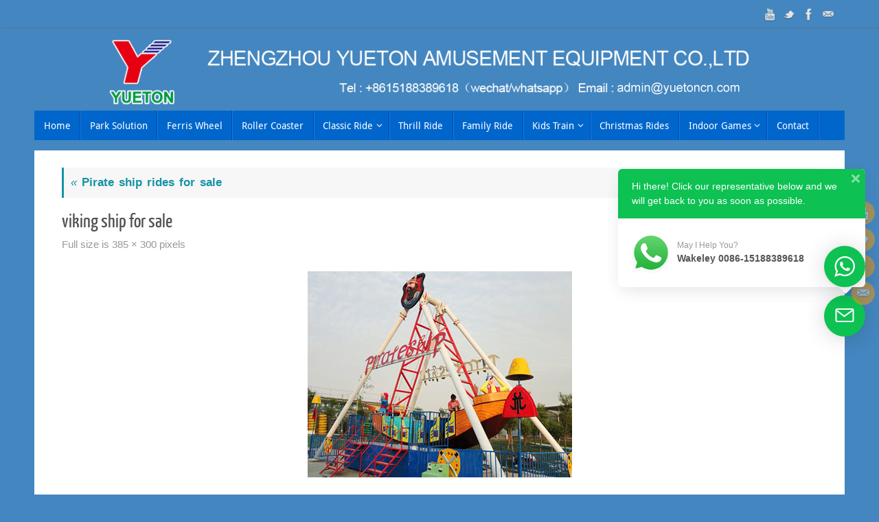

--- FILE ---
content_type: text/html; charset=UTF-8
request_url: https://www.yuetonrides.com/pirate-ship-rides-for-sale/viking-ship-for-sale/
body_size: 15107
content:
<!DOCTYPE html>

<html lang="zh-CN"
	prefix="og: https://ogp.me/ns#" >

<head>

<meta name="viewport" content="width=device-width, user-scalable=no, initial-scale=1.0, minimum-scale=1.0, maximum-scale=1.0">

<meta http-equiv="Content-Type" content="text/html; charset=UTF-8" />

<link rel="profile" href="http://gmpg.org/xfn/11" />

<link rel="pingback" href="https://www.yuetonrides.com/xmlrpc.php" />

<title>viking ship for sale | Yueton Group</title>

		<!-- All in One SEO 4.1.1.1 -->
		<meta property="og:site_name" content="Yueton Group | Zhengzhou Yueton Amusement|Yueton Industry" />
		<meta property="og:type" content="article" />
		<meta property="og:title" content="viking ship for sale | Yueton Group" />
		<meta property="article:published_time" content="2017-05-23T06:05:29Z" />
		<meta property="article:modified_time" content="2017-05-23T06:06:52Z" />
		<meta name="twitter:card" content="summary" />
		<meta name="twitter:domain" content="www.yuetonrides.com" />
		<meta name="twitter:title" content="viking ship for sale | Yueton Group" />
		<meta name="google" content="nositelinkssearchbox" />
		<script type="application/ld+json" class="aioseo-schema">
			{"@context":"https:\/\/schema.org","@graph":[{"@type":"WebSite","@id":"https:\/\/www.yuetonrides.com\/#website","url":"https:\/\/www.yuetonrides.com\/","name":"Yueton Group","description":"Zhengzhou Yueton Amusement|Yueton Industry","publisher":{"@id":"https:\/\/www.yuetonrides.com\/#organization"}},{"@type":"Organization","@id":"https:\/\/www.yuetonrides.com\/#organization","name":"Yueton Group","url":"https:\/\/www.yuetonrides.com\/","contactPoint":{"@type":"ContactPoint","telephone":"+8615188389618","contactType":"Sales"}},{"@type":"BreadcrumbList","@id":"https:\/\/www.yuetonrides.com\/pirate-ship-rides-for-sale\/viking-ship-for-sale\/#breadcrumblist","itemListElement":[{"@type":"ListItem","@id":"https:\/\/www.yuetonrides.com\/#listItem","position":"1","item":{"@id":"https:\/\/www.yuetonrides.com\/#item","name":"\u4e3b\u9801","description":"Yueton supply all kinds of carnival rides, thrill rides, family rides, thrill rides, bumper car, carousels,pendulum ride,roller coaster,trampoline park.","url":"https:\/\/www.yuetonrides.com\/"},"nextItem":"https:\/\/www.yuetonrides.com\/pirate-ship-rides-for-sale\/viking-ship-for-sale\/#listItem"},{"@type":"ListItem","@id":"https:\/\/www.yuetonrides.com\/pirate-ship-rides-for-sale\/viking-ship-for-sale\/#listItem","position":"2","item":{"@id":"https:\/\/www.yuetonrides.com\/pirate-ship-rides-for-sale\/viking-ship-for-sale\/#item","name":"viking ship for sale","url":"https:\/\/www.yuetonrides.com\/pirate-ship-rides-for-sale\/viking-ship-for-sale\/"},"previousItem":"https:\/\/www.yuetonrides.com\/#listItem"}]},{"@type":"Person","@id":"https:\/\/www.yuetonrides.com\/author\/admin\/#author","url":"https:\/\/www.yuetonrides.com\/author\/admin\/","name":"admin","image":{"@type":"ImageObject","@id":"https:\/\/www.yuetonrides.com\/pirate-ship-rides-for-sale\/viking-ship-for-sale\/#authorImage","url":"https:\/\/secure.gravatar.com\/avatar\/1fb68faf60ad38a5834c72c840f2c5a8?s=96&d=mm&r=g","width":"96","height":"96","caption":"admin"}},{"@type":"ItemPage","@id":"https:\/\/www.yuetonrides.com\/pirate-ship-rides-for-sale\/viking-ship-for-sale\/#itempage","url":"https:\/\/www.yuetonrides.com\/pirate-ship-rides-for-sale\/viking-ship-for-sale\/","name":"viking ship for sale | Yueton Group","inLanguage":"zh-CN","isPartOf":{"@id":"https:\/\/www.yuetonrides.com\/#website"},"breadcrumb":{"@id":"https:\/\/www.yuetonrides.com\/pirate-ship-rides-for-sale\/viking-ship-for-sale\/#breadcrumblist"},"author":"https:\/\/www.yuetonrides.com\/pirate-ship-rides-for-sale\/viking-ship-for-sale\/#author","creator":"https:\/\/www.yuetonrides.com\/pirate-ship-rides-for-sale\/viking-ship-for-sale\/#author","datePublished":"2017-05-23T06:05:29+08:00","dateModified":"2017-05-23T06:06:52+08:00"}]}
		</script>
		<!-- All in One SEO -->

<link rel='dns-prefetch' href='//s.w.org' />
<link rel="alternate" type="application/rss+xml" title="Yueton Group &raquo; Feed" href="https://www.yuetonrides.com/feed/" />
<link rel="alternate" type="application/rss+xml" title="Yueton Group &raquo; 评论Feed" href="https://www.yuetonrides.com/comments/feed/" />
		<script type="text/javascript">
			window._wpemojiSettings = {"baseUrl":"https:\/\/s.w.org\/images\/core\/emoji\/13.0.0\/72x72\/","ext":".png","svgUrl":"https:\/\/s.w.org\/images\/core\/emoji\/13.0.0\/svg\/","svgExt":".svg","source":{"concatemoji":"https:\/\/www.yuetonrides.com\/wp-includes\/js\/wp-emoji-release.min.js?ver=5.5.16"}};
			!function(e,a,t){var n,r,o,i=a.createElement("canvas"),p=i.getContext&&i.getContext("2d");function s(e,t){var a=String.fromCharCode;p.clearRect(0,0,i.width,i.height),p.fillText(a.apply(this,e),0,0);e=i.toDataURL();return p.clearRect(0,0,i.width,i.height),p.fillText(a.apply(this,t),0,0),e===i.toDataURL()}function c(e){var t=a.createElement("script");t.src=e,t.defer=t.type="text/javascript",a.getElementsByTagName("head")[0].appendChild(t)}for(o=Array("flag","emoji"),t.supports={everything:!0,everythingExceptFlag:!0},r=0;r<o.length;r++)t.supports[o[r]]=function(e){if(!p||!p.fillText)return!1;switch(p.textBaseline="top",p.font="600 32px Arial",e){case"flag":return s([127987,65039,8205,9895,65039],[127987,65039,8203,9895,65039])?!1:!s([55356,56826,55356,56819],[55356,56826,8203,55356,56819])&&!s([55356,57332,56128,56423,56128,56418,56128,56421,56128,56430,56128,56423,56128,56447],[55356,57332,8203,56128,56423,8203,56128,56418,8203,56128,56421,8203,56128,56430,8203,56128,56423,8203,56128,56447]);case"emoji":return!s([55357,56424,8205,55356,57212],[55357,56424,8203,55356,57212])}return!1}(o[r]),t.supports.everything=t.supports.everything&&t.supports[o[r]],"flag"!==o[r]&&(t.supports.everythingExceptFlag=t.supports.everythingExceptFlag&&t.supports[o[r]]);t.supports.everythingExceptFlag=t.supports.everythingExceptFlag&&!t.supports.flag,t.DOMReady=!1,t.readyCallback=function(){t.DOMReady=!0},t.supports.everything||(n=function(){t.readyCallback()},a.addEventListener?(a.addEventListener("DOMContentLoaded",n,!1),e.addEventListener("load",n,!1)):(e.attachEvent("onload",n),a.attachEvent("onreadystatechange",function(){"complete"===a.readyState&&t.readyCallback()})),(n=t.source||{}).concatemoji?c(n.concatemoji):n.wpemoji&&n.twemoji&&(c(n.twemoji),c(n.wpemoji)))}(window,document,window._wpemojiSettings);
		</script>
		<style type="text/css">
img.wp-smiley,
img.emoji {
	display: inline !important;
	border: none !important;
	box-shadow: none !important;
	height: 1em !important;
	width: 1em !important;
	margin: 0 .07em !important;
	vertical-align: -0.1em !important;
	background: none !important;
	padding: 0 !important;
}
</style>
	<link rel='stylesheet' id='themepark_editor_style-css'  href='https://www.yuetonrides.com/wp-content/plugins/themepark_super_layouts/css/themepark_editor_style.css?ver=5.5.16' type='text/css' media='all' />
<link rel='stylesheet' id='bootstrap-css'  href='https://www.yuetonrides.com/wp-content/plugins/easy-bootstrap-shortcodes/styles/bootstrap.min.css?ver=5.5.16' type='text/css' media='all' />
<link rel='stylesheet' id='bootstrap-fa-icon-css'  href='https://www.yuetonrides.com/wp-content/plugins/easy-bootstrap-shortcodes/styles/font-awesome.min.css?ver=5.5.16' type='text/css' media='all' />
<link rel='stylesheet' id='jquery.prettyphoto-css'  href='https://www.yuetonrides.com/wp-content/plugins/wp-video-lightbox/css/prettyPhoto.css?ver=5.5.16' type='text/css' media='all' />
<link rel='stylesheet' id='video-lightbox-css'  href='https://www.yuetonrides.com/wp-content/plugins/wp-video-lightbox/wp-video-lightbox.css?ver=5.5.16' type='text/css' media='all' />
<link rel='stylesheet' id='wptwa-public-css'  href='https://www.yuetonrides.com/wp-content/plugins/wpt-whatsapp/assets/css/public.css?ver=2.2.5' type='text/css' media='all' />
<link rel='stylesheet' id='wptwa-generated-css'  href='https://www.yuetonrides.com/wp-content/plugins/wpt-whatsapp/assets/css/auto-generated-wptwa.css?ver=1560924399' type='text/css' media='all' />
<link rel='stylesheet' id='wp-block-library-css'  href='https://www.yuetonrides.com/wp-includes/css/dist/block-library/style.min.css?ver=5.5.16' type='text/css' media='all' />
<link rel='stylesheet' id='contact-form-7-css'  href='https://www.yuetonrides.com/wp-content/plugins/contact-form-7/includes/css/styles.css?ver=5.1.9' type='text/css' media='all' />
<link rel='stylesheet' id='ebs_dynamic_css-css'  href='https://www.yuetonrides.com/wp-content/plugins/easy-bootstrap-shortcodes/styles/ebs_dynamic_css.php?ver=5.5.16' type='text/css' media='all' />
<link rel='stylesheet' id='tempera-fonts-css'  href='https://www.yuetonrides.com/wp-content/themes/tempera/fonts/fontfaces.css?ver=1.5.2' type='text/css' media='all' />
<link rel='stylesheet' id='tempera-style-css'  href='https://www.yuetonrides.com/wp-content/themes/tempera/style.css?ver=1.5.2' type='text/css' media='all' />
<script type='text/javascript' src='https://www.yuetonrides.com/wp-includes/js/jquery/jquery.js?ver=1.12.4-wp' id='jquery-core-js'></script>
<script type='text/javascript' src='https://www.yuetonrides.com/wp-content/plugins/easy-bootstrap-shortcodes/js/bootstrap.min.js?ver=5.5.16' id='bootstrap-js'></script>
<script type='text/javascript' src='https://www.yuetonrides.com/wp-content/plugins/wp-video-lightbox/js/jquery.prettyPhoto.min.js?ver=3.1.6' id='jquery.prettyphoto-js'></script>
<script type='text/javascript' id='video-lightbox-js-extra'>
/* <![CDATA[ */
var vlpp_vars = {"prettyPhoto_rel":"wp-video-lightbox","animation_speed":"fast","slideshow":"5000","autoplay_slideshow":"false","opacity":"0.80","show_title":"true","allow_resize":"true","allow_expand":"true","default_width":"640","default_height":"480","counter_separator_label":"\/","theme":"pp_default","horizontal_padding":"20","hideflash":"false","wmode":"opaque","autoplay":"false","modal":"false","deeplinking":"false","overlay_gallery":"true","overlay_gallery_max":"30","keyboard_shortcuts":"true","ie6_fallback":"true"};
/* ]]> */
</script>
<script type='text/javascript' src='https://www.yuetonrides.com/wp-content/plugins/wp-video-lightbox/js/video-lightbox.js?ver=3.1.6' id='video-lightbox-js'></script>
<link rel="https://api.w.org/" href="https://www.yuetonrides.com/wp-json/" /><link rel="alternate" type="application/json" href="https://www.yuetonrides.com/wp-json/wp/v2/media/3805" /><link rel="EditURI" type="application/rsd+xml" title="RSD" href="https://www.yuetonrides.com/xmlrpc.php?rsd" />
<link rel="wlwmanifest" type="application/wlwmanifest+xml" href="https://www.yuetonrides.com/wp-includes/wlwmanifest.xml" /> 
<meta name="generator" content="WordPress 5.5.16" />
<link rel='shortlink' href='https://www.yuetonrides.com/?p=3805' />
<link rel="alternate" type="application/json+oembed" href="https://www.yuetonrides.com/wp-json/oembed/1.0/embed?url=https%3A%2F%2Fwww.yuetonrides.com%2Fpirate-ship-rides-for-sale%2Fviking-ship-for-sale%2F" />
<link rel="alternate" type="text/xml+oembed" href="https://www.yuetonrides.com/wp-json/oembed/1.0/embed?url=https%3A%2F%2Fwww.yuetonrides.com%2Fpirate-ship-rides-for-sale%2Fviking-ship-for-sale%2F&#038;format=xml" />
		<script type="text/javascript">
			var _statcounter = _statcounter || [];
			_statcounter.push({"tags": {"author": "admin"}});
		</script>
		<script>
            WP_VIDEO_LIGHTBOX_VERSION="1.9.1";
            WP_VID_LIGHTBOX_URL="https://www.yuetonrides.com/wp-content/plugins/wp-video-lightbox";
                        function wpvl_paramReplace(name, string, value) {
                // Find the param with regex
                // Grab the first character in the returned string (should be ? or &)
                // Replace our href string with our new value, passing on the name and delimeter

                var re = new RegExp("[\?&]" + name + "=([^&#]*)");
                var matches = re.exec(string);
                var newString;

                if (matches === null) {
                    // if there are no params, append the parameter
                    newString = string + '?' + name + '=' + value;
                } else {
                    var delimeter = matches[0].charAt(0);
                    newString = string.replace(re, delimeter + name + "=" + value);
                }
                return newString;
            }
            </script><style type="text/css" id="custom-background-css">
body.custom-background { background-color: #4486bf; }
</style>
	<style type="text/css"> #header, #main, #topbar-inner { max-width: 1180px; } #container.one-column { } #container.two-columns-right #secondary { width:280px; float:right; } #container.two-columns-right #content { width:calc(100% - 320px); float:left; } #container.two-columns-left #primary { width:280px; float:left; } #container.two-columns-left #content { width:calc(100% - 320px); float:right; } #container.three-columns-right .sidey { width:140px; float:left; } #container.three-columns-right #primary { margin-left:20px; margin-right:20px; } #container.three-columns-right #content { width: calc(100% - 320px); float:left;} #container.three-columns-left .sidey { width:140px; float:left; } #container.three-columns-left #secondary {margin-left:20px; margin-right:20px; } #container.three-columns-left #content { width: calc(100% - 320px); float:right; } #container.three-columns-sided .sidey { width:140px; float:left; } #container.three-columns-sided #secondary { float:right; } #container.three-columns-sided #content { width: calc(100% - 360px); float:right; margin: 0 180px 0 -1180px; } body { font-family: Arial, Helvetica, sans-serif; } #content h1.entry-title a, #content h2.entry-title a, #content h1.entry-title , #content h2.entry-title { font-family: "Yanone Kaffeesatz Regular"; } .widget-title, .widget-title a { font-family: Arial, Helvetica, sans-serif; } .entry-content h1, .entry-content h2, .entry-content h3, .entry-content h4, .entry-content h5, .entry-content h6, #comments #reply-title, .nivo-caption h2, #front-text1 h2, #front-text2 h2, .column-header-image, .column-header-noimage { font-family: "Open Sans Light"; } #site-title span a { font-family: "Yanone Kaffeesatz Regular"; } #access ul li a, #access ul li a span { font-family: "Droid Sans"; } body { color: #666666; background-color: } a { color: #1693A5; } a:hover,.entry-meta span a:hover, .comments-link a:hover { color: #D6341D; } #header { background-color: ; } #site-title span a { color:#ffffff; } #site-description { color:#bababa; } .socials a { background-color: #ff9900; } .socials-hover { background-color: #D6341D; } /* Main menu top level */ #access a, #nav-toggle span { color: #ffffff; } #access, #nav-toggle {background-color: #0066cc; } #access > .menu > ul > li > a > span { border-color: #0048ae; -webkit-box-shadow: 1px 0 0 #187ee4; box-shadow: 1px 0 0 #187ee4; } .rtl #access > .menu > ul > li > a > span { -webkit-box-shadow: -1px 0 0 #187ee4; box-shadow: -1px 0 0 #187ee4; } #access a:hover {background-color: #0d73d9; } #access ul li.current_page_item > a, #access ul li.current-menu-item > a, #access ul li.current_page_ancestor > a, #access ul li.current-menu-ancestor > a { background-color: #0d73d9; } /* Main menu Submenus */ #access > .menu > ul > li > ul:before {border-bottom-color:#ff9900;} #access ul ul ul li:first-child:before { border-right-color:#ff9900;} #access ul ul li { background-color:#ff9900; border-top-color:#ffa70e; border-bottom-color:#f48e00} #access ul ul li a{color:#3d3d3d} #access ul ul li a:hover{background:#ffa70e} #access ul ul li.current_page_item > a, #access ul ul li.current-menu-item > a, #access ul ul li.current_page_ancestor > a, #access ul ul li.current-menu-ancestor > a { background-color:#ffa70e; } #access ul ul { box-shadow: 3px 3px 0 rgba(209,0,19,0.3); } #topbar { background-color: ;border-bottom-color:; box-shadow:3px 0 3px ; } .topmenu ul li a, .topmenu .searchsubmit { color: #CCCCCC; } .topmenu ul li a:hover, .topmenu .searchform input[type="search"] { color: #EEEEEE; border-bottom-color: rgba( 22,147,165, 0.5); } #main { background-color: #ffffff; } #author-info, #entry-author-info, #content .page-title { border-color: #1693A5; background: #F7F7F7; } #entry-author-info #author-avatar, #author-info #author-avatar { border-color: #EEEEEE; } .sidey .widget-container { color: #333333; background-color: ; } .sidey .widget-title { color: #EEEEEE; background-color: #0099cc;border-color:#0071a4;} .sidey .widget-container a {color:;} .sidey .widget-container a:hover {color:;} .entry-content h1, .entry-content h2, .entry-content h3, .entry-content h4, .entry-content h5, .entry-content h6 { color: #000000; } .sticky .entry-header {border-color:#1693A5 } .entry-title, .entry-title a { color: #4f4f4f; } .entry-title a:hover { color: #3f3737; } #content span.entry-format { color: #ffffff; background-color: #0066cc; } #footer { color: #AAAAAA; background-color: ; } #footer2 { color: #AAAAAA; background-color: #F7F7F7; } #footer a { color: ; } #footer a:hover { color: ; } #footer2 a, .footermenu ul li:after { color: ; } #footer2 a:hover { color: ; } #footer .widget-container { color: #333333; background-color: ; } #footer .widget-title { color: #ffffff; background-color: #0099CC;border-color:#0071a4 } a.continue-reading-link, #cryout_ajax_more_trigger { color:#ffffff; background:#0066cc; border-bottom-color:#1693A5; } a.continue-reading-link:hover { border-bottom-color:#D6341D; } a.continue-reading-link i.crycon-right-dir {color:#1693A5} a.continue-reading-link:hover i.crycon-right-dir {color:#D6341D} .page-link a, .page-link > span > em {border-color:#CCCCCC} .columnmore a {background:#1693A5;color:#F7F7F7} .columnmore a:hover {background:#D6341D;} .button, #respond .form-submit input#submit, input[type="submit"], input[type="reset"] { background-color: #1693A5; border-color: #CCCCCC; } .button:hover, #respond .form-submit input#submit:hover { background-color: #D6341D; } .entry-content tr th, .entry-content thead th { color: #000000; } .entry-content fieldset, #content tr td,#content tr th, #content thead th { border-color: #CCCCCC; } #content tr.even td { background-color: #F7F7F7 !important; } hr { background-color: #CCCCCC; } input[type="text"], input[type="password"], input[type="email"], textarea, select, input[type="color"],input[type="date"],input[type="datetime"],input[type="datetime-local"],input[type="month"],input[type="number"],input[type="range"], input[type="search"],input[type="tel"],input[type="time"],input[type="url"],input[type="week"] { background-color: #F7F7F7; border-color: #CCCCCC #EEEEEE #EEEEEE #CCCCCC; color: #666666; } input[type="submit"], input[type="reset"] { color: #ffffff; background-color: #1693A5; border-color: #CCCCCC; } input[type="text"]:hover, input[type="password"]:hover, input[type="email"]:hover, textarea:hover, input[type="color"]:hover, input[type="date"]:hover, input[type="datetime"]:hover, input[type="datetime-local"]:hover, input[type="month"]:hover, input[type="number"]:hover, input[type="range"]:hover, input[type="search"]:hover, input[type="tel"]:hover, input[type="time"]:hover, input[type="url"]:hover, input[type="week"]:hover { background-color: rgba(247,247,247,0.4); } .entry-content pre { border-color: #CCCCCC; border-bottom-color:#1693A5;} .entry-content code { background-color:#F7F7F7;} .entry-content blockquote { border-color: #EEEEEE; } abbr, acronym { border-color: #666666; } .comment-meta a { color: #666666; } #respond .form-allowed-tags { color: #999999; } .entry-meta .crycon-metas:before {color:#CCCCCC;} .entry-meta span a, .comments-link a, .entry-meta {color:#999999;} .entry-meta span a:hover, .comments-link a:hover {color:#666666;} .nav-next a:hover {} .nav-previous a:hover { } .pagination { border-color:#ededed;} .pagination span, .pagination a { background:#F7F7F7; border-left-color:#dddddd; border-right-color:#ffffff; } .pagination a:hover { background: #ffffff; } #searchform input[type="text"] {color:#999999;} .caption-accented .wp-caption { background-color:rgba(22,147,165,0.8); color:#ffffff} .tempera-image-one .entry-content img[class*='align'],.tempera-image-one .entry-summary img[class*='align'], .tempera-image-two .entry-content img[class*='align'],.tempera-image-two .entry-summary img[class*='align'] { border-color:#1693A5;} html { font-size:17px; line-height:1.7; } #content p, #content ul, #content ol, #content, #frontpage blockquote { text-align:Default; } #content p, #content ul, #content ol, #content dl, .widget-area, .widget-area a, table, table td { word-spacing:2px; letter-spacing:Default; } #bg_image {display:block;margin:0 auto;} #content h1.entry-title, #content h2.entry-title { font-size:28px ;} .widget-title, .widget-title a { font-size:18px ;} h1 { font-size: 2.526em;} h2 { font-size: 2.202em;} h3 { font-size: 1.878em;} h4 { font-size: 1.554em;} h5 { font-size: 1.23em;} h6 { font-size: 0.906em;} #site-title { font-size:38px ;} #access ul li a, li.menu-main-search .searchform input[type="search"] { font-size:14px ;} .nocomments, .nocomments2 {display:none;} #header-container > div { margin:40px 0 0 0px;} #content p, #content ul, #content ol, #content dd, #content pre, #content hr { margin-bottom: 1.0em; } #toTop {background:#ffffff;margin-left:1330px;} #toTop:hover .crycon-back2top:before {color:#D6341D;} #main {margin-top:15px; } #forbottom {margin-left: 40px; margin-right: 40px;} #header-widget-area { width: 33%; } #branding { height:140px; } @media (max-width: 1920px) {#branding, #bg_image { height:auto; max-width:100%; min-height:inherit !important; } } </style> 
<style type="text/css">/* Tempera Custom CSS */</style>
<link rel='stylesheet' id='tempera-style-mobile'  href='https://www.yuetonrides.com/wp-content/themes/tempera/styles/style-mobile.css?ver=1.5.2' type='text/css' media='all' /><link rel="icon" href="https://www.yuetonrides.com/wp-content/uploads/2019/07/cropped-2-32x32.png" sizes="32x32" />
<link rel="icon" href="https://www.yuetonrides.com/wp-content/uploads/2019/07/cropped-2-192x192.png" sizes="192x192" />
<link rel="apple-touch-icon" href="https://www.yuetonrides.com/wp-content/uploads/2019/07/cropped-2-180x180.png" />
<meta name="msapplication-TileImage" content="https://www.yuetonrides.com/wp-content/uploads/2019/07/cropped-2-270x270.png" />
	<!--[if lt IE 9]>
	<script>
	document.createElement('header');
	document.createElement('nav');
	document.createElement('section');
	document.createElement('article');
	document.createElement('aside');
	document.createElement('footer');
	</script>
	<![endif]-->
			<style type="text/css" id="wp-custom-css">
			/* custom.css */
.continue-reading-button {
    display: flex;
    align-items: center;
    gap: 10px;
}
.continue-reading-link {
    white-space: nowrap;
}		</style>
		
<!-- Google Tag Manager -->

<script>(function(w,d,s,l,i){w[l]=w[l]||[];w[l].push({'gtm.start':

new Date().getTime(),event:'gtm.js'});var f=d.getElementsByTagName(s)[0],

j=d.createElement(s),dl=l!='dataLayer'?'&l='+l:'';j.async=true;j.src=

'https://www.googletagmanager.com/gtm.js?id='+i+dl;f.parentNode.insertBefore(j,f);

})(window,document,'script','dataLayer','GTM-P7WB5WS');</script>

<!-- End Google Tag Manager -->


</head>

<body class="attachment attachment-template-default single single-attachment postid-3805 attachmentid-3805 attachment-jpeg custom-background tempera-image-one caption-simple magazine-layout tempera-menu-left">






<!-- Google Tag Manager (noscript) -->

<noscript><iframe src="https://www.googletagmanager.com/ns.html?id=GTM-P7WB5WS"

height="0" width="0" style="display:none;visibility:hidden"></iframe></noscript>

<!-- End Google Tag Manager (noscript) -->



<div id="wrapper" class="hfeed">

<div id="topbar" ><div id="topbar-inner"> <div class="socials" id="sheader">
			<a  target="_blank"  href="https://www.youtube.com/channel/UCT9z6D5T6J4NsI_j_LxDQLA"
			class="socialicons social-YouTube" title="YouTube">
				<img alt="YouTube" src="https://www.yuetonrides.com/wp-content/themes/tempera/images/socials/YouTube.png" />
			</a>
			<a  target="_blank"  href="https://twitter.com/AbbyYuetonrides"
			class="socialicons social-Twitter" title="Twitter">
				<img alt="Twitter" src="https://www.yuetonrides.com/wp-content/themes/tempera/images/socials/Twitter.png" />
			</a>
			<a  target="_blank"  href="https://www.facebook.com/Zhengzhou-Yueton-Amusement-Equipment-CoLtd-267751950319890/"
			class="socialicons social-Facebook" title="Facebook">
				<img alt="Facebook" src="https://www.yuetonrides.com/wp-content/themes/tempera/images/socials/Facebook.png" />
			</a>
			<a  target="_blank"  href="mailto:admin@yuetoncn.com"
			class="socialicons social-Mail" title="Mail">
				<img alt="Mail" src="https://www.yuetonrides.com/wp-content/themes/tempera/images/socials/Mail.png" />
			</a></div> </div></div>

<div class="socials" id="srights">
			<a  target="_blank"  href="https://www.youtube.com/channel/UCT9z6D5T6J4NsI_j_LxDQLA"
			class="socialicons social-YouTube" title="YouTube">
				<img alt="YouTube" src="https://www.yuetonrides.com/wp-content/themes/tempera/images/socials/YouTube.png" />
			</a>
			<a  target="_blank"  href="https://twitter.com/AbbyYuetonrides"
			class="socialicons social-Twitter" title="Twitter">
				<img alt="Twitter" src="https://www.yuetonrides.com/wp-content/themes/tempera/images/socials/Twitter.png" />
			</a>
			<a  target="_blank"  href="https://www.facebook.com/Zhengzhou-Yueton-Amusement-Equipment-CoLtd-267751950319890/"
			class="socialicons social-Facebook" title="Facebook">
				<img alt="Facebook" src="https://www.yuetonrides.com/wp-content/themes/tempera/images/socials/Facebook.png" />
			</a>
			<a  target="_blank"  href="mailto:admin@yuetoncn.com"
			class="socialicons social-Mail" title="Mail">
				<img alt="Mail" src="https://www.yuetonrides.com/wp-content/themes/tempera/images/socials/Mail.png" />
			</a></div>


<div id="header-full">

	<header id="header">


		<div id="masthead">

			<div id="branding" role="banner" >

				<img id="bg_image" alt="" title="" src="https://www.yuetonrides.com/wp-content/uploads/2021/08/Zhengzhou-Yueton-Amusement-Equipment-Co.Ltd_-1024x121.png"  /><div id="header-container">
<a href="https://www.yuetonrides.com/" id="linky"></a></div>
				
				<div style="clear:both;"></div>

			</div><!-- #branding -->

			<a id="nav-toggle"><span>&nbsp;</span></a>

			<nav id="access" role="navigation">

				<div class="skip-link screen-reader-text"><a href="#content" title="Skip to content">Skip to content</a></div>
<div class="menu"><ul id="prime_nav" class="menu"><li id="menu-item-1575" class="menu-item menu-item-type-custom menu-item-object-custom menu-item-home menu-item-1575"><a href="https://www.yuetonrides.com"><span>Home</span></a></li>
<li id="menu-item-6719" class="menu-item menu-item-type-taxonomy menu-item-object-category menu-item-6719"><a href="https://www.yuetonrides.com/project/"><span>Park Solution</span></a></li>
<li id="menu-item-1928" class="menu-item menu-item-type-post_type menu-item-object-post menu-item-1928"><a href="https://www.yuetonrides.com/ferris-wheel-for-sale/"><span>Ferris Wheel</span></a></li>
<li id="menu-item-1929" class="menu-item menu-item-type-post_type menu-item-object-post menu-item-1929"><a href="https://www.yuetonrides.com/roller-coaster-for-sale/"><span>Roller Coaster</span></a></li>
<li id="menu-item-4151" class="menu-item menu-item-type-taxonomy menu-item-object-category menu-item-has-children menu-item-4151"><a href="https://www.yuetonrides.com/major-theme-park-ride/"><span>Classic Ride</span></a>
<ul class="sub-menu">
	<li id="menu-item-5960" class="menu-item menu-item-type-post_type menu-item-object-post menu-item-5960"><a href="https://www.yuetonrides.com/self-control-rotation/"><span>Self Control Rotation</span></a></li>
	<li id="menu-item-3770" class="menu-item menu-item-type-post_type menu-item-object-post menu-item-3770"><a title="Swing Chair Ride" href="https://www.yuetonrides.com/chair-swing-ride-for-sale/"><span>Swing Chair Ride</span></a></li>
	<li id="menu-item-1716" class="menu-item menu-item-type-post_type menu-item-object-post menu-item-1716"><a href="https://www.yuetonrides.com/carousel-horse-for-sale/"><span>Carousel</span></a></li>
	<li id="menu-item-1713" class="menu-item menu-item-type-post_type menu-item-object-post menu-item-1713"><a href="https://www.yuetonrides.com/dodgem-bumper-car-for-sale/"><span>Bumper car</span></a></li>
	<li id="menu-item-3771" class="menu-item menu-item-type-post_type menu-item-object-post menu-item-3771"><a href="https://www.yuetonrides.com/pirate-ship-rides-for-sale/"><span>Pirate Ship</span></a></li>
	<li id="menu-item-4152" class="menu-item menu-item-type-taxonomy menu-item-object-category menu-item-has-children menu-item-4152"><a href="https://www.yuetonrides.com/inflatables/"><span>Inflatables</span></a>
	<ul class="sub-menu">
		<li id="menu-item-2587" class="menu-item menu-item-type-post_type menu-item-object-post menu-item-2587"><a href="https://www.yuetonrides.com/inflatable-bouncer/"><span>Inflatable bouncer</span></a></li>
		<li id="menu-item-2588" class="menu-item menu-item-type-post_type menu-item-object-post menu-item-2588"><a href="https://www.yuetonrides.com/inflatable-combo/"><span>Inflatable combo</span></a></li>
		<li id="menu-item-2586" class="menu-item menu-item-type-post_type menu-item-object-post menu-item-2586"><a href="https://www.yuetonrides.com/inflatable-obstacle/"><span>Inflatable obstacle</span></a></li>
		<li id="menu-item-3324" class="menu-item menu-item-type-post_type menu-item-object-post menu-item-3324"><a href="https://www.yuetonrides.com/inflatable-fun-city/"><span>Inflatable fun city</span></a></li>
		<li id="menu-item-3298" class="menu-item menu-item-type-post_type menu-item-object-post menu-item-3298"><a href="https://www.yuetonrides.com/inflatable-water-park/"><span>Inflatable water park</span></a></li>
		<li id="menu-item-2585" class="menu-item menu-item-type-post_type menu-item-object-post menu-item-2585"><a href="https://www.yuetonrides.com/inflatable-slide/"><span>Inflatable slide</span></a></li>
		<li id="menu-item-2583" class="menu-item menu-item-type-post_type menu-item-object-post menu-item-2583"><a href="https://www.yuetonrides.com/inflatable-water-slide/"><span>Inflatable water slide</span></a></li>
		<li id="menu-item-2584" class="menu-item menu-item-type-post_type menu-item-object-post menu-item-2584"><a href="https://www.yuetonrides.com/inflatable-sport-game/"><span>Inflatable sport game</span></a></li>
		<li id="menu-item-3323" class="menu-item menu-item-type-post_type menu-item-object-post menu-item-3323"><a href="https://www.yuetonrides.com/inflatable-water-games/"><span>Inflatable water games</span></a></li>
		<li id="menu-item-4810" class="menu-item menu-item-type-post_type menu-item-object-post menu-item-4810"><a href="https://www.yuetonrides.com/inflatable-tent/"><span>Inflatable tent</span></a></li>
	</ul>
</li>
	<li id="menu-item-1927" class="menu-item menu-item-type-post_type menu-item-object-post menu-item-1927"><a href="https://www.yuetonrides.com/pendulum-ride-for-sale/"><span>Pendulum rides</span></a></li>
	<li id="menu-item-1953" class="menu-item menu-item-type-post_type menu-item-object-post menu-item-1953"><a href="https://www.yuetonrides.com/portable-ride-for-sale/"><span>Portable Ride</span></a></li>
	<li id="menu-item-2072" class="menu-item menu-item-type-post_type menu-item-object-post menu-item-2072"><a href="https://www.yuetonrides.com/kiddie-ride-for-sale/"><span>Kiddie Ride</span></a></li>
	<li id="menu-item-5959" class="menu-item menu-item-type-post_type menu-item-object-post menu-item-5959"><a href="https://www.yuetonrides.com/coffee-cup-rides/"><span>Coffee Cup Rides</span></a></li>
	<li id="menu-item-5965" class="menu-item menu-item-type-post_type menu-item-object-post menu-item-5965"><a href="https://www.yuetonrides.com/unpower-equipment/"><span>Unpower Equipment</span></a></li>
</ul>
</li>
<li id="menu-item-2803" class="menu-item menu-item-type-post_type menu-item-object-post menu-item-2803"><a href="https://www.yuetonrides.com/thrill-ride-for-sale/"><span>Thrill Ride</span></a></li>
<li id="menu-item-1964" class="menu-item menu-item-type-post_type menu-item-object-post menu-item-1964"><a href="https://www.yuetonrides.com/family-ride-for-sale/"><span>Family Ride</span></a></li>
<li id="menu-item-1971" class="menu-item menu-item-type-post_type menu-item-object-post menu-item-has-children menu-item-1971"><a href="https://www.yuetonrides.com/kids-train/"><span>Kids Train</span></a>
<ul class="sub-menu">
	<li id="menu-item-1931" class="menu-item menu-item-type-post_type menu-item-object-post menu-item-1931"><a href="https://www.yuetonrides.com/trackless-train-for-sale/"><span>Trackless Train</span></a></li>
	<li id="menu-item-1930" class="menu-item menu-item-type-post_type menu-item-object-post menu-item-1930"><a href="https://www.yuetonrides.com/kids-track-train/"><span>Kids track train</span></a></li>
	<li id="menu-item-5869" class="menu-item menu-item-type-post_type menu-item-object-post menu-item-5869"><a href="https://www.yuetonrides.com/sightseeing-vehicle-bus-for-sale/"><span>Sightseeing vehicle/bus</span></a></li>
</ul>
</li>
<li id="menu-item-6722" class="menu-item menu-item-type-post_type menu-item-object-post menu-item-6722"><a href="https://www.yuetonrides.com/christmas-rides/"><span>Christmas Rides</span></a></li>
<li id="menu-item-5962" class="menu-item menu-item-type-taxonomy menu-item-object-category menu-item-has-children menu-item-5962"><a href="https://www.yuetonrides.com/indoor-games/"><span>Indoor Games</span></a>
<ul class="sub-menu">
	<li id="menu-item-1923" class="menu-item menu-item-type-post_type menu-item-object-post menu-item-1923"><a href="https://www.yuetonrides.com/indoor-playground/"><span>Indoor Playground</span></a></li>
	<li id="menu-item-4155" class="menu-item menu-item-type-taxonomy menu-item-object-category menu-item-has-children menu-item-4155"><a href="https://www.yuetonrides.com/indoor-games/trampoline/"><span>Trampoline</span></a>
	<ul class="sub-menu">
		<li id="menu-item-1993" class="menu-item menu-item-type-post_type menu-item-object-post menu-item-1993"><a href="https://www.yuetonrides.com/trampoline-bed-for-sale/"><span>Trampoline bed</span></a></li>
		<li id="menu-item-1992" class="menu-item menu-item-type-post_type menu-item-object-post menu-item-1992"><a href="https://www.yuetonrides.com/bungee-trampoline-for-sale/"><span>Bungee trampoline</span></a></li>
		<li id="menu-item-4220" class="menu-item menu-item-type-taxonomy menu-item-object-category menu-item-has-children menu-item-4220"><a href="https://www.yuetonrides.com/indoor-games/trampoline/trampoline-park-for-sale/"><span>Trampoline park</span></a>
		<ul class="sub-menu">
			<li id="menu-item-1687" class="menu-item menu-item-type-post_type menu-item-object-post menu-item-1687"><a href="https://www.yuetonrides.com/0100sqm/"><span>0~100sqm</span></a></li>
			<li id="menu-item-1686" class="menu-item menu-item-type-post_type menu-item-object-post menu-item-1686"><a href="https://www.yuetonrides.com/outdoor-trampoline-park-for-sale/"><span>100~300sqm</span></a></li>
			<li id="menu-item-1672" class="menu-item menu-item-type-post_type menu-item-object-post menu-item-1672"><a href="https://www.yuetonrides.com/trampoline-park-price/"><span>300~600sqm</span></a></li>
			<li id="menu-item-1685" class="menu-item menu-item-type-post_type menu-item-object-post menu-item-1685"><a href="https://www.yuetonrides.com/trampoline-park-manufacturer/"><span>Over 600sqm</span></a></li>
		</ul>
</li>
	</ul>
</li>
</ul>
</li>
<li id="menu-item-1981" class="menu-item menu-item-type-post_type menu-item-object-post menu-item-1981"><a href="https://www.yuetonrides.com/contact-us/"><span>Contact</span></a></li>
</ul></div>
			</nav><!-- #access -->

		</div><!-- #masthead -->

	</header><!-- #header -->

</div><!-- #header-full -->



<div style="clear:both;height:0;"> </div>



<div id="main" class="main">

		<div id="toTop"><i class="crycon-back2top"></i> </div>
	<div  id="forbottom" >

		


		<div style="clear:both;"> </div>



		

		<section id="container" class="single-attachment one-column">
			<div id="content" role="main">


									<p class="page-title"><a href="https://www.yuetonrides.com/pirate-ship-rides-for-sale/" title="Return to Pirate ship rides for sale" rel="gallery"><span class="meta-nav">&laquo;</span> Pirate ship rides for sale</a></p>
				
				<div id="post-3805" class="post post-3805 attachment type-attachment status-inherit hentry">
					<h2 class="entry-title">viking ship for sale</h2>

					<div class="entry-meta">
						<span class="attach-size">Full size is <a href="https://www.yuetonrides.com/wp-content/uploads/2017/05/viking-ship-for-sale.jpg" title="Link to full-size image">385 &times; 300</a> pixels</span>					</div><!-- .entry-meta -->

					<div class="entry-content">
						<div class="entry-attachment">
						<p class="attachment"><a href="https://www.yuetonrides.com/pirate-ship-rides-for-sale/pride-ship/" title="viking ship for sale" rel="attachment"><img width="385" height="300" src="https://www.yuetonrides.com/wp-content/uploads/2017/05/viking-ship-for-sale.jpg" class="attachment-900x9999 size-900x9999" alt="" loading="lazy" srcset="https://www.yuetonrides.com/wp-content/uploads/2017/05/viking-ship-for-sale.jpg 385w, https://www.yuetonrides.com/wp-content/uploads/2017/05/viking-ship-for-sale-300x234.jpg 300w, https://www.yuetonrides.com/wp-content/uploads/2017/05/viking-ship-for-sale-150x117.jpg 150w" sizes="(max-width: 385px) 100vw, 385px" /></a></p>

					<div class="entry-utility">
																	</div><!-- .entry-utility -->

				</div><!-- #post-## -->

						</div><!-- .entry-attachment -->
						<div class="entry-caption"></div>


					</div><!-- .entry-content -->

						<div id="nav-below" class="navigation">
							<div class="nav-previous"><a href='https://www.yuetonrides.com/pirate-ship-rides-for-sale/used-pirate-ship-for-sale/'><i class="meta-nav-prev"></i>Previous image</a></div>
							<div class="nav-next"><a href='https://www.yuetonrides.com/pirate-ship-rides-for-sale/pride-ship/'>Next image<i class="meta-nav-next"></i></a></div>
						</div><!-- #nav-below -->


 <div id="comments" class="hideme">  <p class="nocomments">Comments are closed</p> </div><!-- #comments -->




			</div><!-- #content -->
		</section><!-- #container -->

	<div style="clear:both;"></div>
	</div> <!-- #forbottom -->


	<footer id="footer" role="contentinfo">
		<div id="colophon">
		
			

			<div id="footer-widget-area"  role="complementary"  class="footerthree" >

				<div id="first" class="widget-area">
					<ul class="xoxo">
						<li id="nav_menu-6" class="widget-container widget_nav_menu"><h3 class="widget-title">Why choose us</h3><div class="menu-footer-mulu-container"><ul id="menu-footer-mulu" class="menu"><li id="menu-item-4125" class="menu-item menu-item-type-taxonomy menu-item-object-category menu-item-4125"><a target="_blank" rel="noopener noreferrer" href="https://www.yuetonrides.com/news/">News</a></li>
<li id="menu-item-4122" class="menu-item menu-item-type-post_type menu-item-object-post menu-item-4122"><a target="_blank" rel="noopener noreferrer" href="https://www.yuetonrides.com/about-us/">About Yueton Rides</a></li>
<li id="menu-item-4217" class="menu-item menu-item-type-post_type menu-item-object-post menu-item-4217"><a href="https://www.yuetonrides.com/park-design-support/">Park design support</a></li>
<li id="menu-item-4124" class="menu-item menu-item-type-post_type menu-item-object-post menu-item-4124"><a target="_blank" rel="noopener noreferrer" href="https://www.yuetonrides.com/faq/">FAQ for Yueton Rides</a></li>
<li id="menu-item-4135" class="menu-item menu-item-type-taxonomy menu-item-object-category menu-item-4135"><a href="https://www.yuetonrides.com/project/">Yueton Amusement Park Projects</a></li>
<li id="menu-item-4134" class="menu-item menu-item-type-post_type menu-item-object-post menu-item-4134"><a target="_blank" rel="noopener noreferrer" href="https://www.yuetonrides.com/certifiates/">Certifiates for Yueton Rides</a></li>
<li id="menu-item-5211" class="menu-item menu-item-type-post_type menu-item-object-page menu-item-privacy-policy menu-item-5211"><a href="https://www.yuetonrides.com/privacy-policy/">Privacy Policy</a></li>
</ul></div></li>					</ul>
				</div><!-- #first .widget-area -->

				<div id="second" class="widget-area">
					<ul class="xoxo">
						<li id="text-11" class="widget-container widget_text"><h3 class="widget-title">Our video</h3>			<div class="textwidget"><p>Video allows you to more fully understand the advantages of Yueton amusement rides！</p>
<p><iframe src="https://www.youtube.com/embed/OF2oOcyq5UE" frameborder="0" allowfullscreen=""></iframe></p>
<p>If you want to get the videos without watermark, please feel free to <a href="mailto:admin@yuetoncn.com" target="_blank" rel="noopener noreferrer">contact us.</a><br />
Email:<a href="mailto:admin@yuetoncn.com" target="_blank" rel="noopener noreferrer">admin@yuetoncn.com</a></p>
</div>
		</li>					</ul>
				</div><!-- #second .widget-area -->

				<div id="third" class="widget-area">
					<ul class="xoxo">
						<li id="nav_menu-7" class="widget-container widget_nav_menu"><h3 class="widget-title">Hot-Sale Model</h3><div class="menu-third-footer-product-list-container"><ul id="menu-third-footer-product-list" class="menu"><li id="menu-item-4077" class="menu-item menu-item-type-post_type menu-item-object-post menu-item-4077"><a target="_blank" rel="noopener noreferrer" href="https://www.yuetonrides.com/ferris-wheel-for-sale/">Ferris wheel for sale</a></li>
<li id="menu-item-4082" class="menu-item menu-item-type-post_type menu-item-object-post menu-item-4082"><a target="_blank" rel="noopener noreferrer" href="https://www.yuetonrides.com/carousel-horse-for-sale/">Carousel horse for sale</a></li>
<li id="menu-item-4083" class="menu-item menu-item-type-post_type menu-item-object-post menu-item-4083"><a target="_blank" rel="noopener noreferrer" href="https://www.yuetonrides.com/chair-swing-ride-for-sale/">Chair Swing Ride for sale</a></li>
<li id="menu-item-4085" class="menu-item menu-item-type-post_type menu-item-object-post menu-item-4085"><a target="_blank" rel="noopener noreferrer" href="https://www.yuetonrides.com/family-ride-for-sale/">Family ride for sale</a></li>
<li id="menu-item-4096" class="menu-item menu-item-type-post_type menu-item-object-post menu-item-4096"><a target="_blank" rel="noopener noreferrer" href="https://www.yuetonrides.com/kiddie-ride-for-sale/">Kiddie ride for sale</a></li>
<li id="menu-item-4098" class="menu-item menu-item-type-post_type menu-item-object-post menu-item-4098"><a target="_blank" rel="noopener noreferrer" href="https://www.yuetonrides.com/kids-train/">Kids train for sale</a></li>
<li id="menu-item-4101" class="menu-item menu-item-type-post_type menu-item-object-post menu-item-4101"><a target="_blank" rel="noopener noreferrer" href="https://www.yuetonrides.com/pendulum-ride-for-sale/">Pendulum rides</a></li>
<li id="menu-item-4102" class="menu-item menu-item-type-post_type menu-item-object-post menu-item-4102"><a target="_blank" rel="noopener noreferrer" href="https://www.yuetonrides.com/pirate-ship-rides-for-sale/">Pirate ship rides for sale</a></li>
<li id="menu-item-4103" class="menu-item menu-item-type-post_type menu-item-object-post menu-item-4103"><a target="_blank" rel="noopener noreferrer" href="https://www.yuetonrides.com/portable-ride-for-sale/">Portable ride for sale</a></li>
<li id="menu-item-4104" class="menu-item menu-item-type-post_type menu-item-object-post menu-item-4104"><a target="_blank" rel="noopener noreferrer" href="https://www.yuetonrides.com/roller-coaster-for-sale/">Roller coaster for sale</a></li>
<li id="menu-item-4105" class="menu-item menu-item-type-post_type menu-item-object-post menu-item-4105"><a target="_blank" rel="noopener noreferrer" href="https://www.yuetonrides.com/dodgem-bumper-car-for-sale/">Bumper car For Sale</a></li>
<li id="menu-item-4107" class="menu-item menu-item-type-post_type menu-item-object-post menu-item-4107"><a href="https://www.yuetonrides.com/thrill-ride-for-sale/">Thrill ride for sale</a></li>
<li id="menu-item-4079" class="menu-item menu-item-type-post_type menu-item-object-post menu-item-4079"><a target="_blank" rel="noopener noreferrer" href="https://www.yuetonrides.com/bungee-trampoline-for-sale/">Bungee trampoline for sale</a></li>
<li id="menu-item-4110" class="menu-item menu-item-type-post_type menu-item-object-post menu-item-4110"><a target="_blank" rel="noopener noreferrer" href="https://www.yuetonrides.com/trampoline-park-for-sale/">Trampoline park for sale</a></li>
</ul></div></li>					</ul>
				</div><!-- #third .widget-area -->

			</div><!-- #footer-widget-area -->
			
		</div><!-- #colophon -->

		<div id="footer2">
		
			<div id="site-copyright">Copyright 2001~2025 © Zhengzhou Yueton Amusement Equipment Co.,Ltd</div><div class="socials" id="sfooter">
			<a  target="_blank"  href="https://www.youtube.com/channel/UCT9z6D5T6J4NsI_j_LxDQLA"
			class="socialicons social-YouTube" title="YouTube">
				<img alt="YouTube" src="https://www.yuetonrides.com/wp-content/themes/tempera/images/socials/YouTube.png" />
			</a>
			<a  target="_blank"  href="https://twitter.com/AbbyYuetonrides"
			class="socialicons social-Twitter" title="Twitter">
				<img alt="Twitter" src="https://www.yuetonrides.com/wp-content/themes/tempera/images/socials/Twitter.png" />
			</a>
			<a  target="_blank"  href="https://www.facebook.com/Zhengzhou-Yueton-Amusement-Equipment-CoLtd-267751950319890/"
			class="socialicons social-Facebook" title="Facebook">
				<img alt="Facebook" src="https://www.yuetonrides.com/wp-content/themes/tempera/images/socials/Facebook.png" />
			</a>
			<a  target="_blank"  href="mailto:admin@yuetoncn.com"
			class="socialicons social-Mail" title="Mail">
				<img alt="Mail" src="https://www.yuetonrides.com/wp-content/themes/tempera/images/socials/Mail.png" />
			</a></div>			
		</div><!-- #footer2 -->

	</footer><!-- #footer -->

	</div><!-- #main -->
</div><!-- #wrapper -->

<script type="text/javascript">
/* <![CDATA[ */
var google_conversion_id = 850545894;
var google_custom_params = window.google_tag_params;
var google_remarketing_only = true;
/* ]]> */
</script>
<script type="text/javascript" src="//www.googleadservices.com/pagead/conversion.js">
</script>
<noscript>
<div style="display:inline;">
<img height="1" width="1" style="border-style:none;" alt="" src="//googleads.g.doubleclick.net/pagead/viewthroughconversion/850545894/?guid=ON&amp;script=0"/>
</div>
</noscript>

		<!-- Start of StatCounter Code -->
		<script>
			<!--
			var sc_project=12971168;
			var sc_security="6f5b2dd4";
						var scJsHost = (("https:" == document.location.protocol) ?
				"https://secure." : "http://www.");
			//-->
			
document.write("<sc"+"ript src='" +scJsHost +"statcounter.com/counter/counter.js'></"+"script>");		</script>
				<noscript><div class="statcounter"><a title="web analytics" href="https://statcounter.com/"><img class="statcounter" src="https://c.statcounter.com/12971168/0/6f5b2dd4/0/" alt="web analytics" /></a></div></noscript>
		<!-- End of StatCounter Code -->
		
			<span class="wptwa-flag"></span>
			<svg xmlns="http://www.w3.org/2000/svg" style="display: none;">
				<symbol id="wptwa-logo">
					<path id="WhatsApp" d="M90,43.841c0,24.213-19.779,43.841-44.182,43.841c-7.747,0-15.025-1.98-21.357-5.455L0,90l7.975-23.522   c-4.023-6.606-6.34-14.354-6.34-22.637C1.635,19.628,21.416,0,45.818,0C70.223,0,90,19.628,90,43.841z M45.818,6.982   c-20.484,0-37.146,16.535-37.146,36.859c0,8.065,2.629,15.534,7.076,21.61L11.107,79.14l14.275-4.537   c5.865,3.851,12.891,6.097,20.437,6.097c20.481,0,37.146-16.533,37.146-36.857S66.301,6.982,45.818,6.982z M68.129,53.938   c-0.273-0.447-0.994-0.717-2.076-1.254c-1.084-0.537-6.41-3.138-7.4-3.495c-0.993-0.358-1.717-0.538-2.438,0.537   c-0.721,1.076-2.797,3.495-3.43,4.212c-0.632,0.719-1.263,0.809-2.347,0.271c-1.082-0.537-4.571-1.673-8.708-5.333   c-3.219-2.848-5.393-6.364-6.025-7.441c-0.631-1.075-0.066-1.656,0.475-2.191c0.488-0.482,1.084-1.255,1.625-1.882   c0.543-0.628,0.723-1.075,1.082-1.793c0.363-0.717,0.182-1.344-0.09-1.883c-0.27-0.537-2.438-5.825-3.34-7.977   c-0.902-2.15-1.803-1.792-2.436-1.792c-0.631,0-1.354-0.09-2.076-0.09c-0.722,0-1.896,0.269-2.889,1.344   c-0.992,1.076-3.789,3.676-3.789,8.963c0,5.288,3.879,10.397,4.422,11.113c0.541,0.716,7.49,11.92,18.5,16.223   C58.2,65.771,58.2,64.336,60.186,64.156c1.984-0.179,6.406-2.599,7.312-5.107C68.398,56.537,68.398,54.386,68.129,53.938z"/>
				</symbol>
			</svg>
			<span id="wptwa-show-widget" data-current-language="" data-ids="4863" data-page-title="viking ship for sale" data-page-url="https://www.yuetonrides.com/pirate-ship-rides-for-sale/viking-ship-for-sale/"></span>	<script type="text/javascript" src="https://www.yuetonrides.com/wp-content/themes/tempera/layer/layer.js"></script>
	<script type="text/javascript">
		jQuery(document).ready(function() {
			var $ = jQuery;
			$('.gprice').click(function(event) {
			    var post_title= $(this).closest('article').find('.entry-title a').text() ||$('h1.entry-title').text().trim();
				var reg = /YTW-(\S*)</gi;
				var sid = $(this).data('id');
				var title = $(this).attr('title');
				var htm = $(this).parents().prev('.themepark_ector').html();
				var skuMatch = htm ? htm.match(reg) : null;
				var skuValue = skuMatch ? skuMatch[0] : '';
				console.log(skuValue);
				console.log(post_title);
				var index = layer.open({
				  type: 1
				  //,area: ['450px', '430px']
				  ,title: title
				  ,shade: 0.6
				  ,maxmin: false
				  ,anim: 1
				  ,content: '<form action="https://www.yuetonrides.com" id="contact"><div id="tips"></div><label for="name">Your Name（*）：</label><input name="name" type="text"/><br/><label for="name">Your Email（*）：</label><input name="mail" type="text"/><br/><label for="name">Phone Number（*）：</label><input name="PN" type="text"/><br/><label for="name">Enter Your Message：</label><textarea name="msg" rows="3" cols="20"/></textarea><input name="sku" value="'+skuValue+'" type="hidden"/><input name="post_title" value="'+post_title+'" type="hidden"/><br/><input type="submit" id="submit" value="Submit"></form>'
				});    
				$('#contact').submit(function() {
					var postdata = $(this).serialize();
					$.ajax({
					   type: "POST",
					   url: "/wp-admin/admin-ajax.php?action=contact_mail",
					   data: postdata,
					   success: function(msg){
							if(msg.indexOf("been") > 0 )
							{
								layer.close(index);
								layer.msg(msg);
							}else{
								$('#tips').show();
								$('#tips').text(msg);
							}
					   }
					});
					return false;
				});
			});
		});
	</script>
	<style type="text/css">
	    #tips{margin-bottom: 10px;padding:5px 20px;text-align:center;background-color:green;display:none;color:#fff}
		#contact{padding:30px}
		#contact label{display: block}
		#contact input,#contact textarea{margin-bottom:10px;width:250px}
		#content p{font-family: Arial, Helvetica, sans-serif;font-size:15px}
		strong{color: #000000}
		
		#content .gprice{color:#fff;padding:8px 15px;background-color:#0066cc;border-radius: 5px;}
		#content .gprice:hover{color:#eee}
	</style>
<script type='text/javascript' id='wptwa-public-js-extra'>
/* <![CDATA[ */
var ajax_object = {"ajax_url":"https:\/\/www.yuetonrides.com\/wp-admin\/admin-ajax.php"};
/* ]]> */
</script>
<script type='text/javascript' src='https://www.yuetonrides.com/wp-content/plugins/wpt-whatsapp/assets/js/public.js?ver=2.2.5' id='wptwa-public-js'></script>
<script type='text/javascript' id='contact-form-7-js-extra'>
/* <![CDATA[ */
var wpcf7 = {"apiSettings":{"root":"https:\/\/www.yuetonrides.com\/wp-json\/contact-form-7\/v1","namespace":"contact-form-7\/v1"}};
/* ]]> */
</script>
<script type='text/javascript' src='https://www.yuetonrides.com/wp-content/plugins/contact-form-7/includes/js/scripts.js?ver=5.1.9' id='contact-form-7-js'></script>
<script type='text/javascript' id='tempera-frontend-js-extra'>
/* <![CDATA[ */
var tempera_settings = {"mobile":"1","fitvids":"0"};
/* ]]> */
</script>
<script type='text/javascript' src='https://www.yuetonrides.com/wp-content/themes/tempera/js/frontend.js?ver=1.5.2' id='tempera-frontend-js'></script>
<script type='text/javascript' src='https://www.yuetonrides.com/wp-includes/js/comment-reply.min.js?ver=5.5.16' id='comment-reply-js'></script>
<script type='text/javascript' id='q2w3_fixed_widget-js-extra'>
/* <![CDATA[ */
var q2w3_sidebar_options = [{"sidebar":"left-widget-area","margin_top":10,"margin_bottom":10,"stop_id":"footer","screen_max_width":0,"screen_max_height":0,"width_inherit":false,"refresh_interval":1500,"window_load_hook":false,"disable_mo_api":false,"widgets":["nav_menu-2","search-12"]}];
/* ]]> */
</script>
<script type='text/javascript' src='https://www.yuetonrides.com/wp-content/plugins/q2w3-fixed-widget/js/q2w3-fixed-widget.min.js?ver=5.1.9' id='q2w3_fixed_widget-js'></script>
<script type='text/javascript' src='https://www.yuetonrides.com/wp-includes/js/wp-embed.min.js?ver=5.5.16' id='wp-embed-js'></script>
<script type="text/javascript">var cryout_global_content_width = 900;var cryout_toTop_offset = 1180;</script><style>
.dt_email{border-radius: 50%; width: 60px;height: 60px;display: flex;align-items: center;justify-content: center;white-space: nowrap;line-height: 100%;position: fixed;bottom:32%;right: 20px;cursor: pointer;box-shadow: 0 1px 6px rgba(0, 0, 0, .06), 0 2px 32px rgba(0, 0, 0, .16);transition: box-shadow 80ms ease-in-out,width .4s ease .2s; background:#0DC152; color:#fff;}
.dt_email a{display: block; height: 100%; width: 100%; text-align: center; line-height: 60px;padding-top: 10px;}
.dt_email:hover{box-shadow: 0 2px 8px rgba(0, 0, 0, .09), 0 4px 40px rgba(0, 0, 0, .24);}
</style>
<div class="dt_email">
	<a href="mailto:admin@yuetoncn.com" title="admin@yuetoncn.com"><svg t="1721130142806" class="icon" viewBox="0 0 1024 1024" version="1.1" xmlns="http://www.w3.org/2000/svg" p-id="4298" width="32" height="32"><path d="M869.12 832H154.88A74.88 74.88 0 0 1 80 757.12V266.88A74.88 74.88 0 0 1 154.88 192h714.24A74.88 74.88 0 0 1 944 266.88v490.24A74.88 74.88 0 0 1 869.12 832zM154.88 256A10.88 10.88 0 0 0 144 266.88v490.24A10.88 10.88 0 0 0 154.88 768h714.24A10.88 10.88 0 0 0 880 757.12V266.88A10.88 10.88 0 0 0 869.12 256z" p-id="4299" fill="#ffffff"></path><path d="M880 241.28l-386.24 278.4L144 249.92v80.96l329.6 254.08a32 32 0 0 0 19.52 6.72A32 32 0 0 0 512 585.6L880 320z" p-id="4300" fill="#ffffff"></path></svg></a>

<!--Start of Tawk.to Script-->
<script type="text/javascript">
var Tawk_API=Tawk_API||{}, Tawk_LoadStart=new Date();
(function(){
var s1=document.createElement("script"),s0=document.getElementsByTagName("script")[0];
s1.async=true;
s1.src='https://embed.tawk.to/686c73248d299b19083880bf/1ivjq3ile';
s1.charset='UTF-8';
s1.setAttribute('crossorigin','*');
s0.parentNode.insertBefore(s1,s0);
})();
</script>
<!--End of Tawk.to Script-->

</body>
</html>

<!-- plugin=object-cache-pro client=phpredis metric#hits=3738 metric#misses=5 metric#hit-ratio=99.9 metric#bytes=2635850 metric#prefetches=138 metric#store-reads=19 metric#store-writes=70 metric#store-hits=149 metric#store-misses=4 metric#sql-queries=33 metric#ms-total=277.95 metric#ms-cache=19.46 metric#ms-cache-avg=0.2211 metric#ms-cache-ratio=7.0 -->


--- FILE ---
content_type: text/css
request_url: https://www.yuetonrides.com/wp-content/plugins/wpt-whatsapp/assets/css/public.css?ver=2.2.5
body_size: 2436
content:
.wptwa-container,
.wptwa-button {
	font-family: sans-serif;
	font-size: 14px;
	line-height: 1.5em;
	}
.wptwa-container *,
.wptwa-button * {
	-webkit-box-sizing: border-box;
	 -khtml-box-sizing: border-box;
	   -moz-box-sizing: border-box;
		-ms-box-sizing: border-box;
			box-sizing: border-box;
	}
	.wptwa-container p:first-child {
		margin-top: 0;
		}
	.wptwa-container p:last-child {
		margin-bottom: 0;
		}
	.wptwa-container img,
	.wptwa-button img {
		max-width: 100%;
		max-height: 100%;
		vertical-align: top;
		}
	.wptwa-container a,
	.wptwa-button {
		color: #333;
		text-decoration: none;
		}
		.wptwa-container a:hover,
		.wptwa-button:hover {
			text-decoration: none;
			}
		.wptwa-container a:focus,
		.wptwa-container a:active {
			outline: 0;
			-moz-outline-style: none;
			}
.wptwa-clearfix:before,
.wptwa-clearfix:after {
	content: '';
	display: block;
	clear: both;
	}

.wptwa-toggle,
.wptwa-box .wptwa-description,
.wptwa-button,
.wptwa-mobile-close {
	background: #0DC152;
	color: white;
	}
	.wptwa-box .wptwa-description a {
		color: inherit;
		text-decoration: underline;
		font-weight: bold;
		}
	
.wptwa-toggle,
.wptwa-box {
	z-index: 9999999;
	}

.wptwa-toggle {
	display: flex;
	align-items: center;
	justify-content: center;
	height: 40px;
	white-space: nowrap;
	line-height: 100%;
	padding: 12px 20px;
	border-radius: 50px;
	position: fixed;
	bottom: 42%;
	right: 20px;
	cursor: pointer;
	box-shadow: 0 1px 6px rgba(0, 0, 0, .06),0 2px 32px rgba(0, 0, 0, .16);
	transition: box-shadow 80ms ease-in-out,width .4s ease .2s;
	}
	.wptwa-toggle:hover {
		box-shadow: 0 2px 8px rgba(0, 0, 0, .09),0 4px 40px rgba(0, 0, 0, .24) ;
		}
	
	.wptwa-toggle svg {
		fill: white;
		display: inline-block;
		margin-right: 5px;
		margin-left: -3px;
		-moz-user-select: none;
		}

.wptwa-mobile-close {
	display: none;
	}

.wptwa-box {
	position: fixed;
	bottom: 80px;
	right: 20px;
	background: white;
	max-width: 360px;
	width: 100%;
	border-radius: 6px;
	box-shadow: 0 8px 25px -5px rgba(45, 62, 79, .15);
	visibility: hidden;
	opacity: 0;
	transform: translateY(50px) scale(0.9);
	background: white;
	transition: all .3s;
	}
	.wptwa-box.wptwa-js-ready {
		display: block;
		}
	.wptwa-show .wptwa-box {
		visibility: visible;
		opacity: 1;
		transform: translateY(0) scale(1);
		}
		.wptwa-container .wptwa-box:before,
		.wptwa-container .wptwa-box:after {
			content: '';
			position: absolute;
			bottom: -7px;
			right: 22px;
			width: 13px;
			height: 13px;
			background: white;
			transform: rotate(45deg);
			z-index: -1;
			border: 1px solid #f5f5f5;
			box-shadow: 3px 3px 3px rgba(0, 0, 0, .02);
			}
		.wptwa-container .wptwa-box:before {
			box-shadow: none;
			background: white;
			transform: none;
			bottom: 0;
			width: 19px;
			right: 17px;
			border-color: white;
			}
	.wptwa-box .wptwa-description {
		padding: 15px 40px 15px 20px;
		border-radius: 6px 6px 0 0;
		}
	.wptwa-box .wptwa-close {
		display: block;
		width: 15px;
		height: 15px;
		position: absolute;
		top: 7px;
		right: 7px;
		opacity: .5;
		visibility: hidden;
		transition: opacity .3s;
		}
		.wptwa-box .wptwa-description + .wptwa-close {
			visibility: visible;
			}
		.wptwa-box .wptwa-close:hover {
			cursor: pointer;
			opacity: 1;
			}
		.wptwa-box .wptwa-close:before,
		.wptwa-box .wptwa-close:after {
			content: '';
			display: block;
			background: white;
			width: 15px;
			height: 3px;
			position: absolute;
			top: 50%;
			left: 50%;
			transform: translateY(-50%) translateX(-50%) rotate(45deg);
			}
		.wptwa-box .wptwa-close:after {
			transform: translateY(-50%) translateX(-50%) rotate(-45deg);
			}
	.wptwa-box .wptwa-people {
		overflow: auto;
		padding: 10px;
		}
	.wptwa-box .wptwa-account {
		padding: 10px;
		border-top: 1px solid #f5f5f5;
		display: flex;
		align-items: center;
		justify-content: center;
		overflow: hidden;
		position: relative;
		}
		.wptwa-box .wptwa-account:first-child {
			border-top: 0;
			}
		.wptwa-box .wptwa-account:hover {
			background: #f7f7f7;
			border-radius: 6px;
			}
		.wptwa-box .wptwa-account.wptwa-offline:hover {
			background: inherit;
			}
		.wptwa-box .wptwa-account:not(.wptwa-offline):hover + .wptwa-account {
			border-color: transparent !important;
			}
		
	.wptwa-box .wptwa-face {
		float: left;
		width: 60px;
		height: 60px;
		position: relative;
		}
		.wptwa-box .wptwa-no-image .wptwa-face {
			background: transparent url('../images/logo-green-small.png') center center no-repeat;
			background-size: cover;
			}
		.wptwa-box .wptwa-face img {
			position: absolute;
			top: 50%;
			left: 50%;
			border-radius: 50px;
			transform: translateY(-50%) translateX(-50%);
			}
		.wptwa-box .wptwa-offline .wptwa-face {
			filter: gray;
			-webkit-filter: grayscale(1);
			filter: grayscale(1);
			}
		.wptwa-box .wptwa-face:after {
			content: '';
			display: block;
			width: 15px;
			height: 15px;
			position: absolute;
			bottom: 2px;
			right: 2px;
			background: transparent url('../images/logo-green-small.png') center center no-repeat;
			background-size: cover;
			z-index: 4;
			}
		.wptwa-box .wptwa-no-image .wptwa-face:after {
			content: none;
			}
	.wptwa-box .wptwa-info {
		float: left;
		width: calc(100% - 40px);
		padding-left: 10px;
		}
		.wptwa-box .wptwa-title,
		.wptwa-box .wptwa-offline-text {
			font-size: 12px;
			line-height: 1.5em;
			opacity: .6;
			display: block;
			}
		.wptwa-box .wptwa-name {
			display: block;
			font-weight: bold;
			}
	
	/* GDPR consent confirmation */
	.wptwa-box .wptwa-gdpr {
		overflow: auto;
		font-size: 12px;
		line-height: 1.5em;
		padding: 5px 10px 15px;
		color: inherit;
		}
		.wptwa-box .wptwa-gdpr p {
			margin: 1em 0;
			}
			.wptwa-box .wptwa-gdpr p:first-child {
				margin-top: 0;
				}
			.wptwa-box .wptwa-gdpr p:last-child {
				margin-bottom: 0;
				}
		.wptwa-box .wptwa-gdpr a {
			text-decoration: underline;
			color: inherit;
			}
		.wptwa-box .wptwa-gdpr .wptwa-confirmation {
			display: flex;
			padding: 5px;
			margin: -5px;
			border-radius: 4px;
			}
		.wptwa-box .wptwa-gdpr .wptwa-confirmation.wptwa-blink {
			animation: 1s 1 alternate toast;
			}
			@keyframes toast {
				from {
					background: rgba(255, 0, 0, 1);
					}
				
				to {
					background: rgba(255, 255, 255, 0);
					}
				}
		.wptwa-box .wptwa-gdpr .wptwa-confirmation input[type="checkbox"] {
			display: inline-block;
			margin-right: 5px;
			vertical-align: middle;
			}

/* Left side */
.wptwa-left-side .wptwa-toggle,
.wptwa-left-side .wptwa-box {
	right: auto;
	left: 20px;
	}
.wptwa-container.wptwa-left-side .wptwa-box:before,
.wptwa-container.wptwa-left-side .wptwa-box:after {
	right: auto;
	left: 22px;
	}

.wptwa-button {
	display: inline-flex;
	width: auto;
	align-items: center;
	justify-content: center;
	padding: 5px;
	border-radius: 6px;
	position: relative;
	transition: all .3s;
	text-decoration: none !important;
	}
	.wptwa-button.wptwa-offline {
		background: #a0a0a0;
		}
	.wptwa-button.wptwa-offline img {
		filter: gray;
		-webkit-filter: grayscale(1);
		filter: grayscale(1);
		}
	.wptwa-round,
	.wptwa-round img {
		border-radius: 50px;
		}
	.wptwa-button:hover {
		box-shadow: 0 8px 25px -5px rgba(45, 62, 79, .3);
		transform: translateY(-3px);
		}
		.wptwa-button.wptwa-offline:hover {
			box-shadow: none;
			transform: none;
			}
	.wptwa-button .wptwa-avatar {
		flex: 0 0 auto;
		width: 50px;
		height: 50px;
		border-radius: 4px;
		overflow: hidden;
		position: relative;
		}
	.wptwa-button svg {
		fill: white;
		position: absolute;
		top: 50%;
		left: 50%;
		transform: translateY(-50%) translateX(calc(-50% + 4px));
		}
	.wptwa-button .wptwa-text {
		flex: 1 1 auto;
		padding: 0 20px 0 10px;
		display: block;
		}
	.wptwa-button .wptwa-profile,
	.wptwa-button .wptwa-offline-text {
		font-size: 12px;
		line-height: 1.4em;
		display: block;
		opacity: .80;
		}
	.wptwa-button .wptwa-copy {
		font-weight: bold;
		display: block;
		}

@media screen and (min-width : 783px) {
	
	.wptwa-flag:after {
		content: 'desktop';
		display: none;
		}
	
	.wptwa-hide-on-large-screen {
		display: none !important;
		}
	
	.wptwa-round-toggle-on-desktop .wptwa-toggle {
		border-radius: 50px;
		width: 60px;
		height: 60px;
		}
		.wptwa-round-toggle-on-desktop .wptwa-toggle .wptwa-text {
			display: none;
			}
		.wptwa-round-toggle-on-desktop .wptwa-toggle svg {
			margin: 0;
			width: 30px;
			height: 30px;
			position: absolute;
			top: 50%;
			left: 50%;
			transform: translateY(-50%) translateX(-50%);
			}
		.wptwa-round-toggle-on-desktop .wptwa-box {
			bottom: 42%;
			}
	
	}

@media screen and (max-width : 782px) {
	
	.wptwa-flag:after {
		content: 'mobile';
		display: none;
		}
	
	.wptwa-hide-on-small-screen {
		display: none !important;
		}
	
	.wptwa-round-toggle-on-mobile .wptwa-toggle {
		border-radius: 50px;
		width: 60px;
		height: 60px;
		}
		.wptwa-round-toggle-on-mobile .wptwa-toggle .wptwa-text {
			display: none;
			}
		.wptwa-round-toggle-on-mobile .wptwa-toggle svg {
			margin: 0;
			width: 30px;
			height: 30px;
			position: absolute;
			top: 50%;
			left: 50%;
			transform: translateY(-50%) translateX(-50%);
			}
		.wptwa-round-toggle-on-mobile .wptwa-box {
			bottom: 75%;
			}
	
	}

@media screen and (max-width : 414px) {
	.wptwa-flag:after {
		content: 'small';
		display: none;
		}
	
	/* Mobile Center */
	.wptwa-mobile-center .wptwa-toggle {
		left: 50%;
		right: auto;
		transform: translateX(-50%);
		}
		.wptwa-mobile-center  .wptwa-box:before,
		.wptwa-mobile-center  .wptwa-box:after {
			left: auto !important;
			right: 50% !important;
			transform: translateX(50%) rotate(45deg) !important;
			}
		.wptwa-mobile-center  .wptwa-box:before {
			transform: translateX(50%) !important;
			right: 50% !important;
			}
	
	.wptwa-box {
		width: 100% !important;
		max-width: calc(100% - 40px) !important;
		}
	}